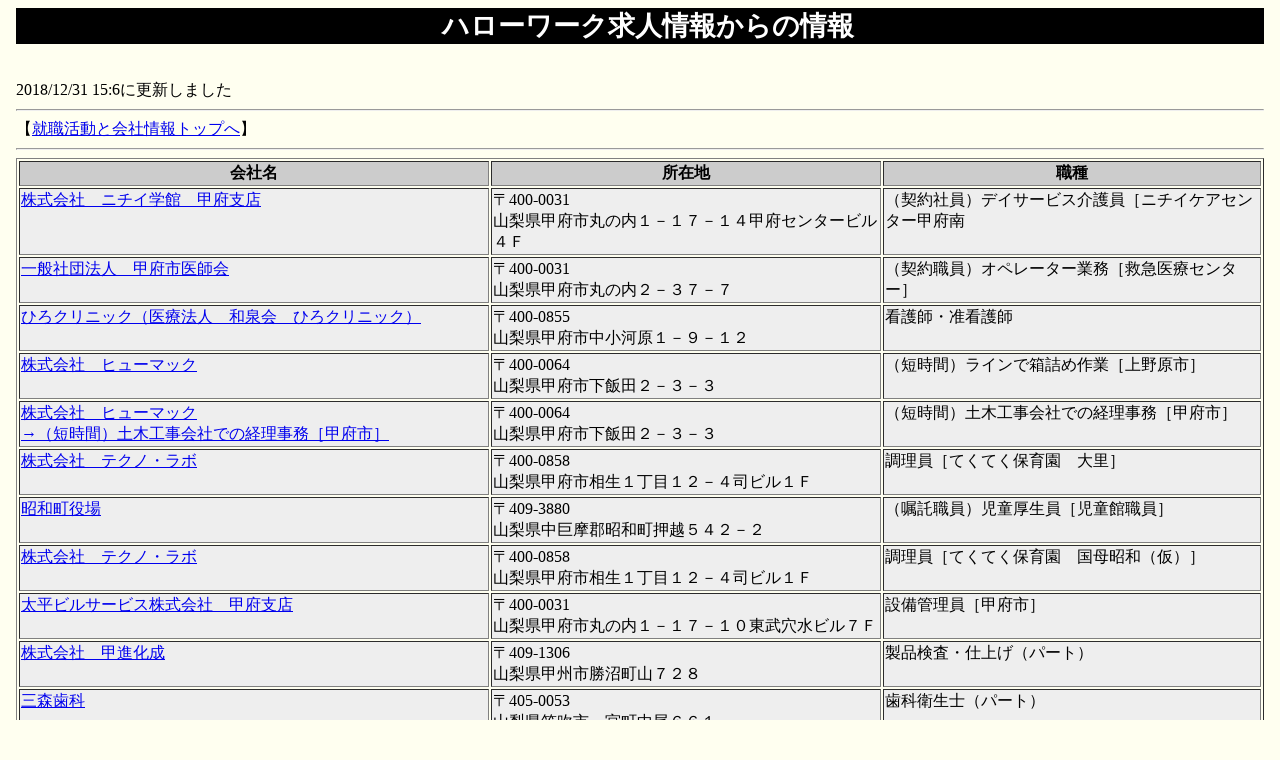

--- FILE ---
content_type: text/html
request_url: https://work.wor9.net/t/181231/1506.htm
body_size: 30127
content:
<!DOCTYPE HTML PUBLIC "-//W3C//DTD HTML 4.01 Transitional//EN"><html lang="ja"><HEAD>
<meta http-equiv="Content-Type" content="text/html; charset=shift_jis"><meta name="robots" content="INDEX,FOLLOW">
<meta name="description" content="転職活動に役立つ情報をハローワークの求人履歴と口コミ会社情報から知るページ。2018/12/31 15:6までの情報の一覧。" ><meta name="keywords" content="ハローワーク求人情報,口コミ"><LINK title="就職活動と会社情報" rel="stylesheet" type="text/css" href="../../style1.css"><TITLE>ハローワーク求人情報からの情報　2018/12/31 15:6更新</TITLE></HEAD>
<BODY><h1>ハローワーク求人情報からの情報</h1><br>2018/12/31 15:6に更新しました<BR><HR>【<A HREF="https://work.wor9.net/">就職活動と会社情報トップへ</a>】<br><HR><DIV ALIGN="center"><Table  border="1" width="100%"><TR VALIGN="middle"><TD VALIGN="middle"  ALIGN="center" BGCOLOR="#cccccc" NOWRAP><B>会社名</B></TD><TD VALIGN="middle"  ALIGN="center" BGCOLOR="#cccccc" NOWRAP><B>所在地</B></TD><TD VALIGN="middle"  ALIGN="center" BGCOLOR="#cccccc" NOWRAP><B>職種</B></TD></TR>
<TR VALIGN="bottom"><TD VALIGN="top" BGCOLOR="#eeeeee"><A HREF="./1506/1000.htm">株式会社　ニチイ学館　甲府支店 </a></TD><TD VALIGN="top" BGCOLOR="#eeeeee">〒400-0031<BR> 山梨県甲府市丸の内１－１７－１４甲府センタービル４Ｆ</TD><TD VALIGN="top" BGCOLOR="#eeeeee">（契約社員）デイサービス介護員［ニチイケアセンター甲府南</TD></TR>
<TR VALIGN="bottom"><TD VALIGN="top" BGCOLOR="#eeeeee"><A HREF="./1506/1001.htm">一般社団法人　甲府市医師会 </a></TD><TD VALIGN="top" BGCOLOR="#eeeeee">〒400-0031<BR> 山梨県甲府市丸の内２－３７－７</TD><TD VALIGN="top" BGCOLOR="#eeeeee">（契約職員）オペレーター業務［救急医療センター］</TD></TR>
<TR VALIGN="bottom"><TD VALIGN="top" BGCOLOR="#eeeeee"><A HREF="./1506/1002.htm">ひろクリニック（医療法人　和泉会　ひろクリニック） </a></TD><TD VALIGN="top" BGCOLOR="#eeeeee">〒400-0855<BR> 山梨県甲府市中小河原１－９－１２</TD><TD VALIGN="top" BGCOLOR="#eeeeee">看護師・准看護師</TD></TR>
<TR VALIGN="bottom"><TD VALIGN="top" BGCOLOR="#eeeeee"><A HREF="./1506/1003.htm">株式会社　ヒューマック </a></TD><TD VALIGN="top" BGCOLOR="#eeeeee">〒400-0064<BR> 山梨県甲府市下飯田２－３－３</TD><TD VALIGN="top" BGCOLOR="#eeeeee">（短時間）ラインで箱詰め作業［上野原市］</TD></TR>
<TR VALIGN="bottom"><TD VALIGN="top" BGCOLOR="#eeeeee"><A HREF="./1506/1004.htm">株式会社　ヒューマック 
<br>→（短時間）土木工事会社での経理事務［甲府市］</a></TD><TD VALIGN="top" BGCOLOR="#eeeeee">〒400-0064<BR> 山梨県甲府市下飯田２－３－３</TD><TD VALIGN="top" BGCOLOR="#eeeeee">（短時間）土木工事会社での経理事務［甲府市］</TD></TR>
<TR VALIGN="bottom"><TD VALIGN="top" BGCOLOR="#eeeeee"><A HREF="./1506/1005.htm">株式会社　テクノ・ラボ </a></TD><TD VALIGN="top" BGCOLOR="#eeeeee">〒400-0858<BR> 山梨県甲府市相生１丁目１２－４司ビル１Ｆ</TD><TD VALIGN="top" BGCOLOR="#eeeeee">調理員［てくてく保育園　大里］</TD></TR>
<TR VALIGN="bottom"><TD VALIGN="top" BGCOLOR="#eeeeee"><A HREF="./1506/1006.htm">昭和町役場 </a></TD><TD VALIGN="top" BGCOLOR="#eeeeee">〒409-3880<BR> 山梨県中巨摩郡昭和町押越５４２－２</TD><TD VALIGN="top" BGCOLOR="#eeeeee">（嘱託職員）児童厚生員［児童館職員］</TD></TR>
<TR VALIGN="bottom"><TD VALIGN="top" BGCOLOR="#eeeeee"><A HREF="./1506/1007.htm">株式会社　テクノ・ラボ </a></TD><TD VALIGN="top" BGCOLOR="#eeeeee">〒400-0858<BR> 山梨県甲府市相生１丁目１２－４司ビル１Ｆ</TD><TD VALIGN="top" BGCOLOR="#eeeeee">調理員［てくてく保育園　国母昭和（仮）］</TD></TR>
<TR VALIGN="bottom"><TD VALIGN="top" BGCOLOR="#eeeeee"><A HREF="./1506/1008.htm">太平ビルサービス株式会社　甲府支店 </a></TD><TD VALIGN="top" BGCOLOR="#eeeeee">〒400-0031<BR> 山梨県甲府市丸の内１－１７－１０東武穴水ビル７Ｆ</TD><TD VALIGN="top" BGCOLOR="#eeeeee">設備管理員［甲府市］</TD></TR>
<TR VALIGN="bottom"><TD VALIGN="top" BGCOLOR="#eeeeee"><A HREF="./1506/1009.htm">株式会社　甲進化成 </a></TD><TD VALIGN="top" BGCOLOR="#eeeeee">〒409-1306<BR> 山梨県甲州市勝沼町山７２８</TD><TD VALIGN="top" BGCOLOR="#eeeeee">製品検査・仕上げ（パート）</TD></TR>
<TR VALIGN="bottom"><TD VALIGN="top" BGCOLOR="#eeeeee"><A HREF="./1506/1010.htm">三森歯科 </a></TD><TD VALIGN="top" BGCOLOR="#eeeeee">〒405-0053<BR> 山梨県笛吹市一宮町中尾６６１</TD><TD VALIGN="top" BGCOLOR="#eeeeee">歯科衛生士（パート）</TD></TR>
<TR VALIGN="bottom"><TD VALIGN="top" BGCOLOR="#eeeeee"><A HREF="./1506/1011.htm">生活介護　株式会社 </a></TD><TD VALIGN="top" BGCOLOR="#eeeeee">〒401-0301<BR> 山梨県南都留郡富士河口湖町船津４２５５</TD><TD VALIGN="top" BGCOLOR="#eeeeee">介護士</TD></TR>
<TR VALIGN="bottom"><TD VALIGN="top" BGCOLOR="#eeeeee"><A HREF="./1506/1012.htm">株式会社　スプリング </a></TD><TD VALIGN="top" BGCOLOR="#eeeeee">〒401-0001<BR> 山梨県大月市賑岡町畑倉４２１</TD><TD VALIGN="top" BGCOLOR="#eeeeee">注文管理事務員</TD></TR>
<TR VALIGN="bottom"><TD VALIGN="top" BGCOLOR="#eeeeee"><A HREF="./1506/1013.htm">社会福祉法人　緑水会　特別養護老人ホーム　桜荘 </a></TD><TD VALIGN="top" BGCOLOR="#eeeeee">〒409-0123<BR> 山梨県上野原市大野２５４１</TD><TD VALIGN="top" BGCOLOR="#eeeeee">清掃業務</TD></TR>
<TR VALIGN="bottom"><TD VALIGN="top" BGCOLOR="#eeeeee"><A HREF="./1506/1014.htm">株式会社　ミールケア </a></TD><TD VALIGN="top" BGCOLOR="#eeeeee">〒381-0003<BR> 長野県長野市大字穂保７３１－１</TD><TD VALIGN="top" BGCOLOR="#eeeeee">調理補助（品川区）</TD></TR>
<TR VALIGN="bottom"><TD VALIGN="top" BGCOLOR="#eeeeee"><A HREF="./1506/1015.htm">株式会社　ミールケア 
<br>→調理補助（豊島区）</a></TD><TD VALIGN="top" BGCOLOR="#eeeeee">〒381-0003<BR> 長野県長野市大字穂保７３１－１</TD><TD VALIGN="top" BGCOLOR="#eeeeee">調理補助（豊島区）</TD></TR>
<TR VALIGN="bottom"><TD VALIGN="top" BGCOLOR="#eeeeee"><A HREF="./1506/1016.htm">株式会社　ミールケア 
<br>→調理補助（墨田区）</a></TD><TD VALIGN="top" BGCOLOR="#eeeeee">〒381-0003<BR> 長野県長野市大字穂保７３１－１</TD><TD VALIGN="top" BGCOLOR="#eeeeee">調理補助（墨田区）</TD></TR>
<TR VALIGN="bottom"><TD VALIGN="top" BGCOLOR="#eeeeee"><A HREF="./1506/1017.htm">長野県長野養護学校 </a></TD><TD VALIGN="top" BGCOLOR="#eeeeee">〒381-0041<BR> 長野県長野市徳間宮東１３６０</TD><TD VALIGN="top" BGCOLOR="#eeeeee">一般事務職員≪急募≫</TD></TR>
<TR VALIGN="bottom"><TD VALIGN="top" BGCOLOR="#eeeeee"><A HREF="./1506/1018.htm">株式会社　ミールケア </a></TD><TD VALIGN="top" BGCOLOR="#eeeeee">〒381-0003<BR> 長野県長野市大字穂保７３１－１</TD><TD VALIGN="top" BGCOLOR="#eeeeee">調理補助（板橋区）</TD></TR>
<TR VALIGN="bottom"><TD VALIGN="top" BGCOLOR="#eeeeee"><A HREF="./1506/1019.htm">株式会社　ニチイ学館　長野支店 </a></TD><TD VALIGN="top" BGCOLOR="#eeeeee">〒380-0824<BR> 長野県長野市大字南長野字石堂南１２７７－２長栄第２ビル６Ｆ</TD><TD VALIGN="top" BGCOLOR="#eeeeee">企業主導型保育事業保育園での保育業務（若里）</TD></TR>
<TR VALIGN="bottom"><TD VALIGN="top" BGCOLOR="#eeeeee"><A HREF="./1506/1020.htm">社会福祉法人　絆の会 </a></TD><TD VALIGN="top" BGCOLOR="#eeeeee">〒380-0928<BR> 長野県長野市若里３丁目１４番２３号</TD><TD VALIGN="top" BGCOLOR="#eeeeee">嘱託＜支援員＞就労支援関係事業所の作業支援（若里）</TD></TR>
<TR VALIGN="bottom"><TD VALIGN="top" BGCOLOR="#eeeeee"><A HREF="./1506/1021.htm">株式会社　ミールケア </a></TD><TD VALIGN="top" BGCOLOR="#eeeeee">〒381-0003<BR> 長野県長野市大字穂保７３１－１</TD><TD VALIGN="top" BGCOLOR="#eeeeee">調理補助（練馬区）</TD></TR>
<TR VALIGN="bottom"><TD VALIGN="top" BGCOLOR="#eeeeee"><A HREF="./1506/1022.htm">有限会社　大西（介護屋） </a></TD><TD VALIGN="top" BGCOLOR="#eeeeee">〒380-0958<BR> 長野県長野市伊勢宮２－２１－１８</TD><TD VALIGN="top" BGCOLOR="#eeeeee">介護職員（主に調理業務担当）</TD></TR>
<TR VALIGN="bottom"><TD VALIGN="top" BGCOLOR="#eeeeee"><A HREF="./1506/1023.htm">医療法人　松本歯科クリニック </a></TD><TD VALIGN="top" BGCOLOR="#eeeeee">〒399-0001<BR> 長野県松本市宮田６－７</TD><TD VALIGN="top" BGCOLOR="#eeeeee">歯科助手</TD></TR>
<TR VALIGN="bottom"><TD VALIGN="top" BGCOLOR="#eeeeee"><A HREF="./1506/1024.htm">医療法人Ｏｈａｎａ会　スマイル歯科クリニック </a></TD><TD VALIGN="top" BGCOLOR="#eeeeee">〒399-8205<BR> 長野県安曇野市豊科５０２４－２</TD><TD VALIGN="top" BGCOLOR="#eeeeee">クリーンスタッフ</TD></TR>
<TR VALIGN="bottom"><TD VALIGN="top" BGCOLOR="#eeeeee"><A HREF="./1506/1025.htm">こしはら内科クリニック </a></TD><TD VALIGN="top" BGCOLOR="#eeeeee">〒399-0701<BR> 長野県塩尻市大字広丘吉田５５１－５</TD><TD VALIGN="top" BGCOLOR="#eeeeee">看護師（正・准）</TD></TR>
<TR VALIGN="bottom"><TD VALIGN="top" BGCOLOR="#eeeeee"><A HREF="./1506/1026.htm">やまびこ歯科クリニック </a></TD><TD VALIGN="top" BGCOLOR="#eeeeee">〒399-0033<BR> 長野県松本市大字笹賀１９０４－１</TD><TD VALIGN="top" BGCOLOR="#eeeeee">歯科衛生士</TD></TR>
<TR VALIGN="bottom"><TD VALIGN="top" BGCOLOR="#eeeeee"><A HREF="./1506/1027.htm">藤原印刷　株式会社 </a></TD><TD VALIGN="top" BGCOLOR="#eeeeee">〒390-0865<BR> 長野県松本市新橋７－２１</TD><TD VALIGN="top" BGCOLOR="#eeeeee">本の印刷アシスタント</TD></TR>
<TR VALIGN="bottom"><TD VALIGN="top" BGCOLOR="#eeeeee"><A HREF="./1506/1028.htm">松本保険薬局事業協同組合 </a></TD><TD VALIGN="top" BGCOLOR="#eeeeee">〒390-0814<BR> 長野県松本市本庄２－４－１フォーラム本庄２Ｆ</TD><TD VALIGN="top" BGCOLOR="#eeeeee">総務・経理事務≪急募≫</TD></TR>
<TR VALIGN="bottom"><TD VALIGN="top" BGCOLOR="#eeeeee"><A HREF="./1506/1029.htm">株式会社　デイリーはやしや </a></TD><TD VALIGN="top" BGCOLOR="#eeeeee">〒390-1242<BR> 長野県松本市和田南西原４０１０－２８</TD><TD VALIGN="top" BGCOLOR="#eeeeee">総務担当</TD></TR>
<TR VALIGN="bottom"><TD VALIGN="top" BGCOLOR="#eeeeee"><A HREF="./1506/1030.htm">株式会社　樋沢産業 </a></TD><TD VALIGN="top" BGCOLOR="#eeeeee">〒386-0503<BR> 長野県上田市下武石５７７－１</TD><TD VALIGN="top" BGCOLOR="#eeeeee">製材加工品の配達業務（急募）</TD></TR>
<TR VALIGN="bottom"><TD VALIGN="top" BGCOLOR="#eeeeee"><A HREF="./1506/1031.htm">株式会社　エム・ジェイ </a></TD><TD VALIGN="top" BGCOLOR="#eeeeee">〒386-1105<BR> 長野県上田市吉田２５８－４</TD><TD VALIGN="top" BGCOLOR="#eeeeee">清掃員／ツルヤ軽井沢店</TD></TR>
<TR VALIGN="bottom"><TD VALIGN="top" BGCOLOR="#eeeeee"><A HREF="./1506/1032.htm">株式会社　エム・ジェイ 
<br>→清掃員／ツルヤ御代田店</a></TD><TD VALIGN="top" BGCOLOR="#eeeeee">〒386-1105<BR> 長野県上田市吉田２５８－４</TD><TD VALIGN="top" BGCOLOR="#eeeeee">清掃員／ツルヤ御代田店</TD></TR>
<TR VALIGN="bottom"><TD VALIGN="top" BGCOLOR="#eeeeee"><A HREF="./1506/1033.htm">株式会社　エム・ジェイ 
<br>→清掃員／ツルヤみかげ店</a></TD><TD VALIGN="top" BGCOLOR="#eeeeee">〒386-1105<BR> 長野県上田市吉田２５８－４</TD><TD VALIGN="top" BGCOLOR="#eeeeee">清掃員／ツルヤみかげ店</TD></TR>
<TR VALIGN="bottom"><TD VALIGN="top" BGCOLOR="#eeeeee"><A HREF="./1506/1034.htm">株式会社　エム・ジェイ 
<br>→清掃員／ツルヤ野沢店</a></TD><TD VALIGN="top" BGCOLOR="#eeeeee">〒386-1105<BR> 長野県上田市吉田２５８－４</TD><TD VALIGN="top" BGCOLOR="#eeeeee">清掃員／ツルヤ野沢店</TD></TR>
<TR VALIGN="bottom"><TD VALIGN="top" BGCOLOR="#eeeeee"><A HREF="./1506/1035.htm">株式会社　エム・ジェイ 
<br>→清掃員／ツルヤ小諸東店</a></TD><TD VALIGN="top" BGCOLOR="#eeeeee">〒386-1105<BR> 長野県上田市吉田２５８－４</TD><TD VALIGN="top" BGCOLOR="#eeeeee">清掃員／ツルヤ小諸東店</TD></TR>
<TR VALIGN="bottom"><TD VALIGN="top" BGCOLOR="#eeeeee"><A HREF="./1506/1036.htm">株式会社　エム・ジェイ 
<br>→清掃員／ツルヤ佐久中央店</a></TD><TD VALIGN="top" BGCOLOR="#eeeeee">〒386-1105<BR> 長野県上田市吉田２５８－４</TD><TD VALIGN="top" BGCOLOR="#eeeeee">清掃員／ツルヤ佐久中央店</TD></TR>
<TR VALIGN="bottom"><TD VALIGN="top" BGCOLOR="#eeeeee"><A HREF="./1506/1037.htm">有限会社　井出興業 </a></TD><TD VALIGN="top" BGCOLOR="#eeeeee">〒386-0151<BR> 長野県上田市芳田１９４３－５</TD><TD VALIGN="top" BGCOLOR="#eeeeee">事務職（配車助手）</TD></TR>
<TR VALIGN="bottom"><TD VALIGN="top" BGCOLOR="#eeeeee"><A HREF="./1506/1038.htm">信陽機材リース販売　株式会社 </a></TD><TD VALIGN="top" BGCOLOR="#eeeeee">〒386-0015<BR> 長野県上田市常入１－１４－５</TD><TD VALIGN="top" BGCOLOR="#eeeeee">レンタル機材の機械清掃・入出庫準備</TD></TR>
<TR VALIGN="bottom"><TD VALIGN="top" BGCOLOR="#eeeeee"><A HREF="./1506/1039.htm">株式会社　ＢＩＳＯ　飯田営業所（元、（株）南信美装伊那　飯田営業所　） </a></TD><TD VALIGN="top" BGCOLOR="#eeeeee">〒395-0073<BR> 長野県飯田市羽場坂町２３５１－３９</TD><TD VALIGN="top" BGCOLOR="#eeeeee">【急募】浴室清掃</TD></TR>
<TR VALIGN="bottom"><TD VALIGN="top" BGCOLOR="#eeeeee"><A HREF="./1506/1040.htm">株式会社　アジマ自動車学校 </a></TD><TD VALIGN="top" BGCOLOR="#eeeeee">〒395-1101<BR> 長野県下伊那郡喬木村１３５３</TD><TD VALIGN="top" BGCOLOR="#eeeeee">受付事務</TD></TR>
<TR VALIGN="bottom"><TD VALIGN="top" BGCOLOR="#eeeeee"><A HREF="./1506/1041.htm">菓匠　赤門や </a></TD><TD VALIGN="top" BGCOLOR="#eeeeee">〒395-0806<BR> 長野県飯田市鼎上山１４５３－５</TD><TD VALIGN="top" BGCOLOR="#eeeeee">菓子の販売および包装</TD></TR>
<TR VALIGN="bottom"><TD VALIGN="top" BGCOLOR="#eeeeee"><A HREF="./1506/1042.htm">信州ＩＮＡセミナーハウス　（ランド商事　株式会社） </a></TD><TD VALIGN="top" BGCOLOR="#eeeeee">〒396-0009<BR> 長野県伊那市日影１番地</TD><TD VALIGN="top" BGCOLOR="#eeeeee">キッチンスタッフ</TD></TR>
<TR VALIGN="bottom"><TD VALIGN="top" BGCOLOR="#eeeeee"><A HREF="./1506/1043.htm">信州大学農学部 </a></TD><TD VALIGN="top" BGCOLOR="#eeeeee">〒399-4598<BR> 長野県上伊那郡南箕輪村８３０４</TD><TD VALIGN="top" BGCOLOR="#eeeeee">臨時用務員</TD></TR>
<TR VALIGN="bottom"><TD VALIGN="top" BGCOLOR="#eeeeee"><A HREF="./1506/1044.htm">社会福祉法人博悠会　特別養護老人ホーム　フランセーズ悠・こうしょく </a></TD><TD VALIGN="top" BGCOLOR="#eeeeee">〒387-0006<BR> 長野県千曲市大字粟佐１１７７</TD><TD VALIGN="top" BGCOLOR="#eeeeee">介護職員</TD></TR>
<TR VALIGN="bottom"><TD VALIGN="top" BGCOLOR="#eeeeee"><A HREF="./1506/1045.htm">千曲市役所 </a></TD><TD VALIGN="top" BGCOLOR="#eeeeee">〒387-8511<BR> 長野県千曲市大字杭瀬下８４番地</TD><TD VALIGN="top" BGCOLOR="#eeeeee">臨時保育士</TD></TR>
<TR VALIGN="bottom"><TD VALIGN="top" BGCOLOR="#eeeeee"><A HREF="./1506/1046.htm">建装工業株式会社　佐久工事事務所 </a></TD><TD VALIGN="top" BGCOLOR="#eeeeee">〒385-0022<BR> 長野県佐久市岩村田１３０７－１ＮＴビル２ＦＡ</TD><TD VALIGN="top" BGCOLOR="#eeeeee">一般事務</TD></TR>
<TR VALIGN="bottom"><TD VALIGN="top" BGCOLOR="#eeeeee"><A HREF="./1506/1047.htm">有限会社ノリフラワー </a></TD><TD VALIGN="top" BGCOLOR="#eeeeee">〒389-0112<BR> 長野県北佐久郡軽井沢町中軽井沢１７－１８</TD><TD VALIGN="top" BGCOLOR="#eeeeee">フラワーコーディネーター</TD></TR>
<TR VALIGN="bottom"><TD VALIGN="top" BGCOLOR="#eeeeee"><A HREF="./1506/1048.htm">株式会社アルカ </a></TD><TD VALIGN="top" BGCOLOR="#eeeeee">〒384-0801<BR> 長野県小諸市甲４９－１５</TD><TD VALIGN="top" BGCOLOR="#eeeeee">遺物下図などの用意をする作業者の手伝い</TD></TR>
<TR VALIGN="bottom"><TD VALIGN="top" BGCOLOR="#eeeeee"><A HREF="./1506/1049.htm">小諸市役所 </a></TD><TD VALIGN="top" BGCOLOR="#eeeeee">〒384-8501<BR> 長野県小諸市相生町３丁目３－３</TD><TD VALIGN="top" BGCOLOR="#eeeeee">給食調理員（東保育園）【資格不問】【急募】</TD></TR>
<TR VALIGN="bottom"><TD VALIGN="top" BGCOLOR="#eeeeee"><A HREF="./1506/1050.htm">大町税務署 </a></TD><TD VALIGN="top" BGCOLOR="#eeeeee">〒398-0002<BR> 長野県大町市大町３１９０－１６</TD><TD VALIGN="top" BGCOLOR="#eeeeee">事務補助　【期間雇用】</TD></TR>
<TR VALIGN="bottom"><TD VALIGN="top" BGCOLOR="#eeeeee"><A HREF="./1506/1051.htm">須坂市役所 </a></TD><TD VALIGN="top" BGCOLOR="#eeeeee">〒382-8511<BR> 長野県須坂市大字須坂１５２８番地１</TD><TD VALIGN="top" BGCOLOR="#eeeeee">一般事務（税務課）</TD></TR>
<TR VALIGN="bottom"><TD VALIGN="top" BGCOLOR="#eeeeee"><A HREF="./1506/1052.htm">佐藤農園 </a></TD><TD VALIGN="top" BGCOLOR="#eeeeee">〒399-0211<BR> 長野県諏訪郡富士見町富士見２４８－５５９</TD><TD VALIGN="top" BGCOLOR="#eeeeee">栽培管理・農作業スタッフ</TD></TR>
<TR VALIGN="bottom"><TD VALIGN="top" BGCOLOR="#eeeeee"><A HREF="./1506/1053.htm">長野地方法務局　諏訪支局 </a></TD><TD VALIGN="top" BGCOLOR="#eeeeee">〒392-0026<BR> 長野県諏訪市大手一丁目２１番２０号</TD><TD VALIGN="top" BGCOLOR="#eeeeee">一般事務（登記事務）</TD></TR>
<TR VALIGN="bottom"><TD VALIGN="top" BGCOLOR="#eeeeee"><A HREF="./1506/1054.htm">株式会社Ａｘｉｓ </a></TD><TD VALIGN="top" BGCOLOR="#eeeeee">〒392-0015<BR> 長野県諏訪市中洲５６３－３１</TD><TD VALIGN="top" BGCOLOR="#eeeeee">介護職員</TD></TR>
<TR VALIGN="bottom"><TD VALIGN="top" BGCOLOR="#eeeeee"><A HREF="./1506/1055.htm">株式会社　ファイブテイスト </a></TD><TD VALIGN="top" BGCOLOR="#eeeeee">〒391-0013<BR> 長野県茅野市宮川６０４０－１０－２Ｆ</TD><TD VALIGN="top" BGCOLOR="#eeeeee">通信販売業務補助スタッフ（事務職）【京都】</TD></TR>
<TR VALIGN="bottom"><TD VALIGN="top" BGCOLOR="#eeeeee"><A HREF="./1506/1056.htm">株式会社　ニチイ学館　岡谷支店 </a></TD><TD VALIGN="top" BGCOLOR="#eeeeee">〒394-0022<BR> 長野県岡谷市銀座１－１－１８サクラヤビル３階</TD><TD VALIGN="top" BGCOLOR="#eeeeee">訪問入浴　看護師（正・准）【伊那市上新田】</TD></TR>
<TR VALIGN="bottom"><TD VALIGN="top" BGCOLOR="#eeeeee"><A HREF="./1506/1057.htm">有限会社　八栄精機 </a></TD><TD VALIGN="top" BGCOLOR="#eeeeee">〒394-0048<BR> 長野県岡谷市川岸上４丁目１５－１９</TD><TD VALIGN="top" BGCOLOR="#eeeeee">携帯電話用部品検査＜急募＞</TD></TR>
<TR VALIGN="bottom"><TD VALIGN="top" BGCOLOR="#eeeeee"><A HREF="./1506/1058.htm">大三ミート産業株式会社　岡谷店 </a></TD><TD VALIGN="top" BGCOLOR="#eeeeee">〒394-0022<BR> 長野県岡谷市銀座２－１１－２０新鮮市場岡谷店内</TD><TD VALIGN="top" BGCOLOR="#eeeeee">精肉の加工及び商品の陳列作業</TD></TR>
<TR VALIGN="bottom"><TD VALIGN="top" BGCOLOR="#eeeeee"><A HREF="./1506/1059.htm">株式会社　松岡メディカル </a></TD><TD VALIGN="top" BGCOLOR="#eeeeee">〒500-8323<BR> 岐阜県岐阜市鹿島町１－１</TD><TD VALIGN="top" BGCOLOR="#eeeeee">ボディケア</TD></TR>
<TR VALIGN="bottom"><TD VALIGN="top" BGCOLOR="#eeeeee"><A HREF="./1506/1060.htm">株式会社　ナイスワーク </a></TD><TD VALIGN="top" BGCOLOR="#eeeeee">〒500-8281<BR> 岐阜県岐阜市東鶉３－７６－２</TD><TD VALIGN="top" BGCOLOR="#eeeeee">福祉用具のモニタリング</TD></TR>
<TR VALIGN="bottom"><TD VALIGN="top" BGCOLOR="#eeeeee"><A HREF="./1506/1061.htm">全建総連岐阜建設労働組合県本部 </a></TD><TD VALIGN="top" BGCOLOR="#eeeeee">〒500-8384<BR> 岐阜県岐阜市薮田南３丁目９番５号</TD><TD VALIGN="top" BGCOLOR="#eeeeee">一般事務　≪短期雇用≫</TD></TR>
<TR VALIGN="bottom"><TD VALIGN="top" BGCOLOR="#eeeeee"><A HREF="./1506/1062.htm">株式会社　トゥインクルワン（ＥＣＣベストワン岐阜長良校） </a></TD><TD VALIGN="top" BGCOLOR="#eeeeee">〒502-0082<BR> 岐阜県岐阜市長良東２丁目３７</TD><TD VALIGN="top" BGCOLOR="#eeeeee">事務職</TD></TR>
<TR VALIGN="bottom"><TD VALIGN="top" BGCOLOR="#eeeeee"><A HREF="./1506/1063.htm">フロンティア邦隆　株式会社 </a></TD><TD VALIGN="top" BGCOLOR="#eeeeee">〒500-8474<BR> 岐阜県岐阜市加納本町９丁目１６－２</TD><TD VALIGN="top" BGCOLOR="#eeeeee">事務（介護・医療）</TD></TR>
<TR VALIGN="bottom"><TD VALIGN="top" BGCOLOR="#eeeeee"><A HREF="./1506/1064.htm">昭和建物管理株式会社　岐阜支社 </a></TD><TD VALIGN="top" BGCOLOR="#eeeeee">〒500-8367<BR> 岐阜県岐阜市宇佐南４丁目８番１６－２０１号</TD><TD VALIGN="top" BGCOLOR="#eeeeee">警備業務</TD></TR>
<TR VALIGN="bottom"><TD VALIGN="top" BGCOLOR="#eeeeee"><A HREF="./1506/1065.htm">昭和建物管理株式会社　岐阜支社 
<br>→清掃業務</a></TD><TD VALIGN="top" BGCOLOR="#eeeeee">〒500-8367<BR> 岐阜県岐阜市宇佐南４丁目８番１６－２０１号</TD><TD VALIGN="top" BGCOLOR="#eeeeee">清掃業務</TD></TR>
<TR VALIGN="bottom"><TD VALIGN="top" BGCOLOR="#eeeeee"><A HREF="./1506/1066.htm">株式会社　三富 </a></TD><TD VALIGN="top" BGCOLOR="#eeeeee">〒501-6012<BR> 岐阜県羽島郡岐南町八剣７丁目７５番地</TD><TD VALIGN="top" BGCOLOR="#eeeeee">一般事務（北陸支店）</TD></TR>
<TR VALIGN="bottom"><TD VALIGN="top" BGCOLOR="#eeeeee"><A HREF="./1506/1067.htm">藤掛第一病院 </a></TD><TD VALIGN="top" BGCOLOR="#eeeeee">〒500-8183<BR> 岐阜県岐阜市一番町１番地</TD><TD VALIGN="top" BGCOLOR="#eeeeee">看護師</TD></TR>
<TR VALIGN="bottom"><TD VALIGN="top" BGCOLOR="#eeeeee"><A HREF="./1506/1068.htm">司産業 </a></TD><TD VALIGN="top" BGCOLOR="#eeeeee">〒500-8261<BR> 岐阜県岐阜市茜部大野２丁目３４番地</TD><TD VALIGN="top" BGCOLOR="#eeeeee">バスタオル洗い</TD></TR>
<TR VALIGN="bottom"><TD VALIGN="top" BGCOLOR="#eeeeee"><A HREF="./1506/1069.htm">岐阜市役所 </a></TD><TD VALIGN="top" BGCOLOR="#eeeeee">〒500-8701<BR> 岐阜県岐阜市今沢町１８番地</TD><TD VALIGN="top" BGCOLOR="#eeeeee">要介護認定訪問調査等嘱託員</TD></TR>
<TR VALIGN="bottom"><TD VALIGN="top" BGCOLOR="#eeeeee"><A HREF="./1506/1070.htm">生活協同組合　コープぎふ </a></TD><TD VALIGN="top" BGCOLOR="#eeeeee">〒509-0197<BR> 岐阜県各務原市鵜沼各務原町１－４－１</TD><TD VALIGN="top" BGCOLOR="#eeeeee">スーパー店員（青果）芥見店</TD></TR>
<TR VALIGN="bottom"><TD VALIGN="top" BGCOLOR="#eeeeee"><A HREF="./1506/1071.htm">株式会社　オーゾネ </a></TD><TD VALIGN="top" BGCOLOR="#eeeeee">〒501-6244<BR> 岐阜県羽島市竹鼻町丸の内４－７４－２</TD><TD VALIGN="top" BGCOLOR="#eeeeee">事務・販売</TD></TR>
<TR VALIGN="bottom"><TD VALIGN="top" BGCOLOR="#eeeeee"><A HREF="./1506/1072.htm">株式会社　オーゾネ 
<br>→入荷・出荷</a></TD><TD VALIGN="top" BGCOLOR="#eeeeee">〒501-6244<BR> 岐阜県羽島市竹鼻町丸の内４－７４－２</TD><TD VALIGN="top" BGCOLOR="#eeeeee">入荷・出荷</TD></TR>
<TR VALIGN="bottom"><TD VALIGN="top" BGCOLOR="#eeeeee"><A HREF="./1506/1073.htm">株式会社　唐箕屋本店 </a></TD><TD VALIGN="top" BGCOLOR="#eeeeee">〒500-8104<BR> 岐阜県岐阜市美園町３丁目４番地</TD><TD VALIGN="top" BGCOLOR="#eeeeee">木工加工補助</TD></TR>
<TR VALIGN="bottom"><TD VALIGN="top" BGCOLOR="#eeeeee"><A HREF="./1506/1074.htm">いいだ歯科 </a></TD><TD VALIGN="top" BGCOLOR="#eeeeee">〒500-8389<BR> 岐阜県岐阜市本荘２９４４</TD><TD VALIGN="top" BGCOLOR="#eeeeee">受付業務（歯科医院）</TD></TR>
<TR VALIGN="bottom"><TD VALIGN="top" BGCOLOR="#eeeeee"><A HREF="./1506/1075.htm">ユー歯科 </a></TD><TD VALIGN="top" BGCOLOR="#eeeeee">〒500-8387<BR> 岐阜県岐阜市薮田中２丁目１６番１号</TD><TD VALIGN="top" BGCOLOR="#eeeeee">歯科助手及び受付</TD></TR>
<TR VALIGN="bottom"><TD VALIGN="top" BGCOLOR="#eeeeee"><A HREF="./1506/1076.htm">県民生活相談センター </a></TD><TD VALIGN="top" BGCOLOR="#eeeeee">〒500-8384<BR> 岐阜県岐阜市薮田南５－１４－５３ＯＫＢふれあい会館１棟５Ｆ</TD><TD VALIGN="top" BGCOLOR="#eeeeee">消費生活相談員</TD></TR>
<TR VALIGN="bottom"><TD VALIGN="top" BGCOLOR="#eeeeee"><A HREF="./1506/1077.htm">県民生活相談センター 
<br>→消費生活相談員</a></TD><TD VALIGN="top" BGCOLOR="#eeeeee">〒500-8384<BR> 岐阜県岐阜市薮田南５－１４－５３ＯＫＢふれあい会館１棟５Ｆ</TD><TD VALIGN="top" BGCOLOR="#eeeeee">消費生活相談員</TD></TR>
<TR VALIGN="bottom"><TD VALIGN="top" BGCOLOR="#eeeeee"><A HREF="./1506/1078.htm">公立学校共済組合　東海中央病院 </a></TD><TD VALIGN="top" BGCOLOR="#eeeeee">〒504-0816<BR> 岐阜県各務原市蘇原東島町４丁目６番地２</TD><TD VALIGN="top" BGCOLOR="#eeeeee">事務助手（栄養管理室）</TD></TR>
<TR VALIGN="bottom"><TD VALIGN="top" BGCOLOR="#eeeeee"><A HREF="./1506/1079.htm">垂井町役場　総務課 </a></TD><TD VALIGN="top" BGCOLOR="#eeeeee">〒503-2193<BR> 岐阜県不破郡垂井町１５３２－１</TD><TD VALIGN="top" BGCOLOR="#eeeeee">小中学校校務員（垂井町）</TD></TR>
<TR VALIGN="bottom"><TD VALIGN="top" BGCOLOR="#eeeeee"><A HREF="./1506/1080.htm">医療法人社団　崇仁会　船戸クリニック </a></TD><TD VALIGN="top" BGCOLOR="#eeeeee">〒503-1382<BR> 岐阜県養老郡養老町船附１３４４</TD><TD VALIGN="top" BGCOLOR="#eeeeee">介護職員（天音の里）</TD></TR>
<TR VALIGN="bottom"><TD VALIGN="top" BGCOLOR="#eeeeee"><A HREF="./1506/1081.htm">株式会社　セリア </a></TD><TD VALIGN="top" BGCOLOR="#eeeeee">〒503-0934<BR> 岐阜県大垣市外渕２丁目３８番地</TD><TD VALIGN="top" BGCOLOR="#eeeeee">販売員（ＳＥＲＩＡ　けやきウォーク前橋店）</TD></TR>
<TR VALIGN="bottom"><TD VALIGN="top" BGCOLOR="#eeeeee"><A HREF="./1506/1082.htm">株式会社　セリア 
<br>→販売員（ＳＥＲＩＡ　けやきウォーク前橋店）短期スタッフ</a></TD><TD VALIGN="top" BGCOLOR="#eeeeee">〒503-0934<BR> 岐阜県大垣市外渕２丁目３８番地</TD><TD VALIGN="top" BGCOLOR="#eeeeee">販売員（ＳＥＲＩＡ　けやきウォーク前橋店）短期スタッフ</TD></TR>
<TR VALIGN="bottom"><TD VALIGN="top" BGCOLOR="#eeeeee"><A HREF="./1506/1083.htm">株式会社　セリア 
<br>→販売員（ＳＥＲＩＡ　ヤマザワ寒河江西店）</a></TD><TD VALIGN="top" BGCOLOR="#eeeeee">〒503-0934<BR> 岐阜県大垣市外渕２丁目３８番地</TD><TD VALIGN="top" BGCOLOR="#eeeeee">販売員（ＳＥＲＩＡ　ヤマザワ寒河江西店）</TD></TR>
<TR VALIGN="bottom"><TD VALIGN="top" BGCOLOR="#eeeeee"><A HREF="./1506/1084.htm">株式会社　セリア 
<br>→販売員（ＳＥＲＩＡ　ヤマザワ寒河江西店）（短期スタッフ）</a></TD><TD VALIGN="top" BGCOLOR="#eeeeee">〒503-0934<BR> 岐阜県大垣市外渕２丁目３８番地</TD><TD VALIGN="top" BGCOLOR="#eeeeee">販売員（ＳＥＲＩＡ　ヤマザワ寒河江西店）（短期スタッフ）</TD></TR>
<TR VALIGN="bottom"><TD VALIGN="top" BGCOLOR="#eeeeee"><A HREF="./1506/1085.htm">株式会社　セリア 
<br>→販売員（ＳＥＲＩＡ　イオン防府店）</a></TD><TD VALIGN="top" BGCOLOR="#eeeeee">〒503-0934<BR> 岐阜県大垣市外渕２丁目３８番地</TD><TD VALIGN="top" BGCOLOR="#eeeeee">販売員（ＳＥＲＩＡ　イオン防府店）</TD></TR>
<TR VALIGN="bottom"><TD VALIGN="top" BGCOLOR="#eeeeee"><A HREF="./1506/1086.htm">株式会社　セリア 
<br>→販売員（ＳＥＲＩＡ　唐津和多田店）</a></TD><TD VALIGN="top" BGCOLOR="#eeeeee">〒503-0934<BR> 岐阜県大垣市外渕２丁目３８番地</TD><TD VALIGN="top" BGCOLOR="#eeeeee">販売員（ＳＥＲＩＡ　唐津和多田店）</TD></TR>
<TR VALIGN="bottom"><TD VALIGN="top" BGCOLOR="#eeeeee"><A HREF="./1506/1087.htm">株式会社　セリア 
<br>→販売員（ＳＥＲＩＡ　もりのみやキューズモールＢＡＳＥ店）</a></TD><TD VALIGN="top" BGCOLOR="#eeeeee">〒503-0934<BR> 岐阜県大垣市外渕２丁目３８番地</TD><TD VALIGN="top" BGCOLOR="#eeeeee">販売員（ＳＥＲＩＡ　もりのみやキューズモールＢＡＳＥ店）</TD></TR>
<TR VALIGN="bottom"><TD VALIGN="top" BGCOLOR="#eeeeee"><A HREF="./1506/1088.htm">株式会社　セリア 
<br>→販売員（ＳＥＲＩＡ　イオンモール松本店）</a></TD><TD VALIGN="top" BGCOLOR="#eeeeee">〒503-0934<BR> 岐阜県大垣市外渕２丁目３８番地</TD><TD VALIGN="top" BGCOLOR="#eeeeee">販売員（ＳＥＲＩＡ　イオンモール松本店）</TD></TR>
<TR VALIGN="bottom"><TD VALIGN="top" BGCOLOR="#eeeeee"><A HREF="./1506/1089.htm">株式会社　セリア 
<br>→販売員（ＳＥＲＩＡ　西友元町北二十四条店）</a></TD><TD VALIGN="top" BGCOLOR="#eeeeee">〒503-0934<BR> 岐阜県大垣市外渕２丁目３８番地</TD><TD VALIGN="top" BGCOLOR="#eeeeee">販売員（ＳＥＲＩＡ　西友元町北二十四条店）</TD></TR>
<TR VALIGN="bottom"><TD VALIGN="top" BGCOLOR="#eeeeee"><A HREF="./1506/1090.htm">株式会社　セリア 
<br>→販売員（ＳＥＲＩＡ　西友元町北二十四条店）（短期スタッフ</a></TD><TD VALIGN="top" BGCOLOR="#eeeeee">〒503-0934<BR> 岐阜県大垣市外渕２丁目３８番地</TD><TD VALIGN="top" BGCOLOR="#eeeeee">販売員（ＳＥＲＩＡ　西友元町北二十四条店）（短期スタッフ</TD></TR>
<TR VALIGN="bottom"><TD VALIGN="top" BGCOLOR="#eeeeee"><A HREF="./1506/1091.htm">株式会社　セリア 
<br>→販売員（ＳＥＲＩＡ　アモール旭川店）</a></TD><TD VALIGN="top" BGCOLOR="#eeeeee">〒503-0934<BR> 岐阜県大垣市外渕２丁目３８番地</TD><TD VALIGN="top" BGCOLOR="#eeeeee">販売員（ＳＥＲＩＡ　アモール旭川店）</TD></TR>
<TR VALIGN="bottom"><TD VALIGN="top" BGCOLOR="#eeeeee"><A HREF="./1506/1092.htm">株式会社　セリア 
<br>→販売員（ＳＥＲＩＡ　熊本パルコ店）</a></TD><TD VALIGN="top" BGCOLOR="#eeeeee">〒503-0934<BR> 岐阜県大垣市外渕２丁目３８番地</TD><TD VALIGN="top" BGCOLOR="#eeeeee">販売員（ＳＥＲＩＡ　熊本パルコ店）</TD></TR>
<TR VALIGN="bottom"><TD VALIGN="top" BGCOLOR="#eeeeee"><A HREF="./1506/1093.htm">株式会社　セリア 
<br>→販売員（ＳＥＲＩＡ　ライフ浜甲子園店）</a></TD><TD VALIGN="top" BGCOLOR="#eeeeee">〒503-0934<BR> 岐阜県大垣市外渕２丁目３８番地</TD><TD VALIGN="top" BGCOLOR="#eeeeee">販売員（ＳＥＲＩＡ　ライフ浜甲子園店）</TD></TR>
<TR VALIGN="bottom"><TD VALIGN="top" BGCOLOR="#eeeeee"><A HREF="./1506/1094.htm">株式会社　セリア 
<br>→販売員（ＳＥＲＩＡ生活良品　奈良パワーシティ柏木店）</a></TD><TD VALIGN="top" BGCOLOR="#eeeeee">〒503-0934<BR> 岐阜県大垣市外渕２丁目３８番地</TD><TD VALIGN="top" BGCOLOR="#eeeeee">販売員（ＳＥＲＩＡ生活良品　奈良パワーシティ柏木店）</TD></TR>
<TR VALIGN="bottom"><TD VALIGN="top" BGCOLOR="#eeeeee"><A HREF="./1506/1095.htm">株式会社　セリア 
<br>→販売員（ＳＥＲＩＡ　イオン千歳店）</a></TD><TD VALIGN="top" BGCOLOR="#eeeeee">〒503-0934<BR> 岐阜県大垣市外渕２丁目３８番地</TD><TD VALIGN="top" BGCOLOR="#eeeeee">販売員（ＳＥＲＩＡ　イオン千歳店）</TD></TR>
<TR VALIGN="bottom"><TD VALIGN="top" BGCOLOR="#eeeeee"><A HREF="./1506/1096.htm">株式会社　セリア 
<br>→販売員（ＳＥＲＩＡ　ゆめマート本城店）</a></TD><TD VALIGN="top" BGCOLOR="#eeeeee">〒503-0934<BR> 岐阜県大垣市外渕２丁目３８番地</TD><TD VALIGN="top" BGCOLOR="#eeeeee">販売員（ＳＥＲＩＡ　ゆめマート本城店）</TD></TR>
<TR VALIGN="bottom"><TD VALIGN="top" BGCOLOR="#eeeeee"><A HREF="./1506/1097.htm">株式会社　セリア 
<br>→販売員（ＳＥＲＩＡ　イオン三田店）</a></TD><TD VALIGN="top" BGCOLOR="#eeeeee">〒503-0934<BR> 岐阜県大垣市外渕２丁目３８番地</TD><TD VALIGN="top" BGCOLOR="#eeeeee">販売員（ＳＥＲＩＡ　イオン三田店）</TD></TR>
<TR VALIGN="bottom"><TD VALIGN="top" BGCOLOR="#eeeeee"><A HREF="./1506/1098.htm">有限会社　Ｍ＆Ｃ　すずの木薬局 </a></TD><TD VALIGN="top" BGCOLOR="#eeeeee">〒503-0981<BR> 岐阜県大垣市桧町８９５－３</TD><TD VALIGN="top" BGCOLOR="#eeeeee">薬剤師（一宮市）</TD></TR>
<TR VALIGN="bottom"><TD VALIGN="top" BGCOLOR="#eeeeee"><A HREF="./1506/1099.htm">有限会社　Ｍ＆Ｃ　すずの木薬局 
<br>→薬剤師</a></TD><TD VALIGN="top" BGCOLOR="#eeeeee">〒503-0981<BR> 岐阜県大垣市桧町８９５－３</TD><TD VALIGN="top" BGCOLOR="#eeeeee">薬剤師</TD></TR>
</Table><BR><Table  border="1" width="100%"><TR><TD>
※上記情報は過去に<A HREF="https://www.hellowork.go.jp/">ハローワークインターネットサービス</a>に掲載された情報が原典です。
<BR>※ハローワークインターネットサービスに掲載される情報は、ハローワーク求人の内で事業所がインターネット公開を希望したものです。
<BR>※求人の詳細はハローワーク（公共職業安定所）が最も詳しいでしょう。（たぶん）
<BR>※このサイトから応募はできません。ハローワークで相談し応募してください。なお求人が充足していれば応募できません。
<BR>※「会社名」の欄の会社名をクリックすると詳細情報ページに移動します。
<BR>※「就職活動と会社情報」は過去の求人履歴と口コミ情報のデータベースを就職活動支援の為に提供しているサイトです。
</TD></TR></Table></div><BR><HR>【<A HREF="https://work.wor9.net/">就職活動と会社情報トップへ</a>】<br><HR></BODY></HTML>
